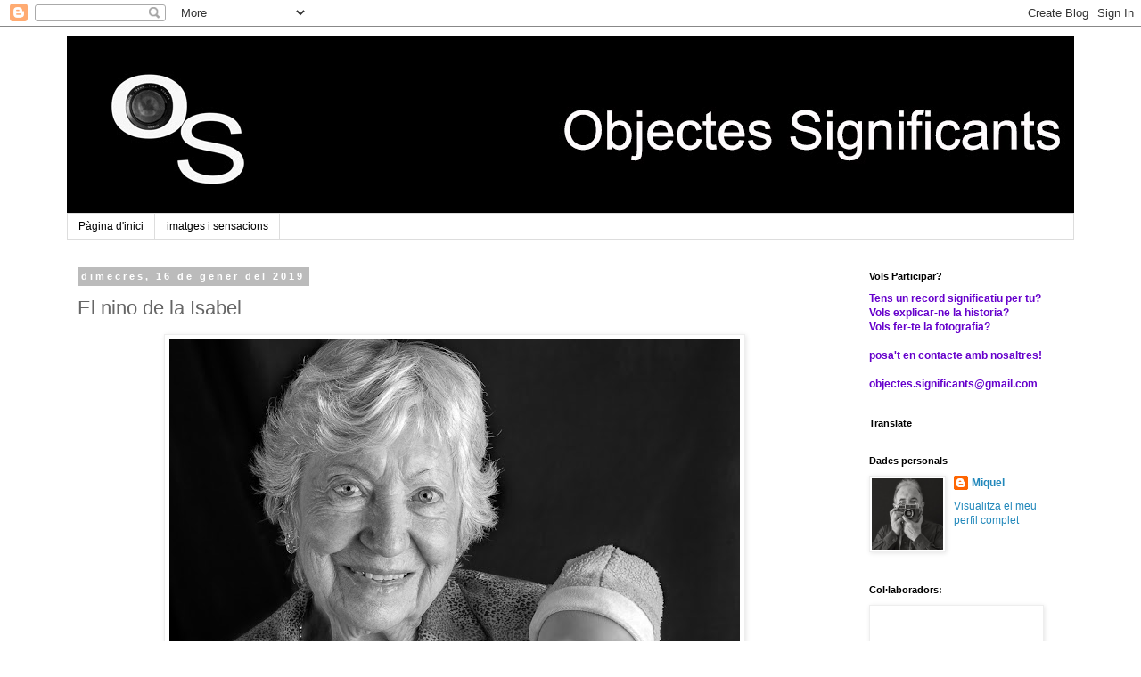

--- FILE ---
content_type: text/html; charset=UTF-8
request_url: https://objectes-significants.blogspot.com/2019/01/el-nino-de-la-isabel.html
body_size: 11822
content:
<!DOCTYPE html>
<html class='v2' dir='ltr' lang='ca'>
<head>
<link href='https://www.blogger.com/static/v1/widgets/335934321-css_bundle_v2.css' rel='stylesheet' type='text/css'/>
<meta content='width=1100' name='viewport'/>
<meta content='text/html; charset=UTF-8' http-equiv='Content-Type'/>
<meta content='blogger' name='generator'/>
<link href='https://objectes-significants.blogspot.com/favicon.ico' rel='icon' type='image/x-icon'/>
<link href='http://objectes-significants.blogspot.com/2019/01/el-nino-de-la-isabel.html' rel='canonical'/>
<link rel="alternate" type="application/atom+xml" title="Objectes Significants                                                          - Atom" href="https://objectes-significants.blogspot.com/feeds/posts/default" />
<link rel="alternate" type="application/rss+xml" title="Objectes Significants                                                          - RSS" href="https://objectes-significants.blogspot.com/feeds/posts/default?alt=rss" />
<link rel="service.post" type="application/atom+xml" title="Objectes Significants                                                          - Atom" href="https://www.blogger.com/feeds/4255297734518956287/posts/default" />

<link rel="alternate" type="application/atom+xml" title="Objectes Significants                                                          - Atom" href="https://objectes-significants.blogspot.com/feeds/412115725777609497/comments/default" />
<!--Can't find substitution for tag [blog.ieCssRetrofitLinks]-->
<link href='https://blogger.googleusercontent.com/img/b/R29vZ2xl/AVvXsEgfFp3nj-n0O8uE08W4doSbCr-4HHZxtoSv6OSj3SI3K5BXh86jgEJD-9gumYdhk4HpcnD1D_KYsr152OvDj0Xr06GKzZdDjA5VBbTwtZfeoixPrt8ReOQVQADlu0rP41jEdHNABa9l0Ak/s640/Isabel.jpg' rel='image_src'/>
<meta content='http://objectes-significants.blogspot.com/2019/01/el-nino-de-la-isabel.html' property='og:url'/>
<meta content='El nino de la Isabel' property='og:title'/>
<meta content='   La Isabel ens va portar un nino molt especial.  Compartia habitació a la residència amb la seva germana que patia Demència.  La Isabel va...' property='og:description'/>
<meta content='https://blogger.googleusercontent.com/img/b/R29vZ2xl/AVvXsEgfFp3nj-n0O8uE08W4doSbCr-4HHZxtoSv6OSj3SI3K5BXh86jgEJD-9gumYdhk4HpcnD1D_KYsr152OvDj0Xr06GKzZdDjA5VBbTwtZfeoixPrt8ReOQVQADlu0rP41jEdHNABa9l0Ak/w1200-h630-p-k-no-nu/Isabel.jpg' property='og:image'/>
<title>Objectes Significants                                                         : El nino de la Isabel</title>
<style id='page-skin-1' type='text/css'><!--
/*
-----------------------------------------------
Blogger Template Style
Name:     Simple
Designer: Blogger
URL:      www.blogger.com
----------------------------------------------- */
/* Content
----------------------------------------------- */
body {
font: normal normal 12px 'Trebuchet MS', Trebuchet, Verdana, sans-serif;
color: #666666;
background: #ffffff none repeat scroll top left;
padding: 0 0 0 0;
}
html body .region-inner {
min-width: 0;
max-width: 100%;
width: auto;
}
h2 {
font-size: 22px;
}
a:link {
text-decoration:none;
color: #2288bb;
}
a:visited {
text-decoration:none;
color: #bb2188;
}
a:hover {
text-decoration:underline;
color: #33aaff;
}
.body-fauxcolumn-outer .fauxcolumn-inner {
background: transparent none repeat scroll top left;
_background-image: none;
}
.body-fauxcolumn-outer .cap-top {
position: absolute;
z-index: 1;
height: 400px;
width: 100%;
}
.body-fauxcolumn-outer .cap-top .cap-left {
width: 100%;
background: transparent none repeat-x scroll top left;
_background-image: none;
}
.content-outer {
-moz-box-shadow: 0 0 0 rgba(0, 0, 0, .15);
-webkit-box-shadow: 0 0 0 rgba(0, 0, 0, .15);
-goog-ms-box-shadow: 0 0 0 #333333;
box-shadow: 0 0 0 rgba(0, 0, 0, .15);
margin-bottom: 1px;
}
.content-inner {
padding: 10px 40px;
}
.content-inner {
background-color: #ffffff;
}
/* Header
----------------------------------------------- */
.header-outer {
background: transparent none repeat-x scroll 0 -400px;
_background-image: none;
}
.Header h1 {
font: normal normal 40px 'Trebuchet MS',Trebuchet,Verdana,sans-serif;
color: #000000;
text-shadow: 0 0 0 rgba(0, 0, 0, .2);
}
.Header h1 a {
color: #000000;
}
.Header .description {
font-size: 18px;
color: #000000;
}
.header-inner .Header .titlewrapper {
padding: 22px 0;
}
.header-inner .Header .descriptionwrapper {
padding: 0 0;
}
/* Tabs
----------------------------------------------- */
.tabs-inner .section:first-child {
border-top: 0 solid #dddddd;
}
.tabs-inner .section:first-child ul {
margin-top: -1px;
border-top: 1px solid #dddddd;
border-left: 1px solid #dddddd;
border-right: 1px solid #dddddd;
}
.tabs-inner .widget ul {
background: transparent none repeat-x scroll 0 -800px;
_background-image: none;
border-bottom: 1px solid #dddddd;
margin-top: 0;
margin-left: -30px;
margin-right: -30px;
}
.tabs-inner .widget li a {
display: inline-block;
padding: .6em 1em;
font: normal normal 12px 'Trebuchet MS', Trebuchet, Verdana, sans-serif;
color: #000000;
border-left: 1px solid #ffffff;
border-right: 1px solid #dddddd;
}
.tabs-inner .widget li:first-child a {
border-left: none;
}
.tabs-inner .widget li.selected a, .tabs-inner .widget li a:hover {
color: #000000;
background-color: #eeeeee;
text-decoration: none;
}
/* Columns
----------------------------------------------- */
.main-outer {
border-top: 0 solid transparent;
}
.fauxcolumn-left-outer .fauxcolumn-inner {
border-right: 1px solid transparent;
}
.fauxcolumn-right-outer .fauxcolumn-inner {
border-left: 1px solid transparent;
}
/* Headings
----------------------------------------------- */
div.widget > h2,
div.widget h2.title {
margin: 0 0 1em 0;
font: normal bold 11px 'Trebuchet MS',Trebuchet,Verdana,sans-serif;
color: #000000;
}
/* Widgets
----------------------------------------------- */
.widget .zippy {
color: #999999;
text-shadow: 2px 2px 1px rgba(0, 0, 0, .1);
}
.widget .popular-posts ul {
list-style: none;
}
/* Posts
----------------------------------------------- */
h2.date-header {
font: normal bold 11px Arial, Tahoma, Helvetica, FreeSans, sans-serif;
}
.date-header span {
background-color: #bbbbbb;
color: #ffffff;
padding: 0.4em;
letter-spacing: 3px;
margin: inherit;
}
.main-inner {
padding-top: 35px;
padding-bottom: 65px;
}
.main-inner .column-center-inner {
padding: 0 0;
}
.main-inner .column-center-inner .section {
margin: 0 1em;
}
.post {
margin: 0 0 45px 0;
}
h3.post-title, .comments h4 {
font: normal normal 22px 'Trebuchet MS',Trebuchet,Verdana,sans-serif;
margin: .75em 0 0;
}
.post-body {
font-size: 110%;
line-height: 1.4;
position: relative;
}
.post-body img, .post-body .tr-caption-container, .Profile img, .Image img,
.BlogList .item-thumbnail img {
padding: 2px;
background: #ffffff;
border: 1px solid #eeeeee;
-moz-box-shadow: 1px 1px 5px rgba(0, 0, 0, .1);
-webkit-box-shadow: 1px 1px 5px rgba(0, 0, 0, .1);
box-shadow: 1px 1px 5px rgba(0, 0, 0, .1);
}
.post-body img, .post-body .tr-caption-container {
padding: 5px;
}
.post-body .tr-caption-container {
color: #666666;
}
.post-body .tr-caption-container img {
padding: 0;
background: transparent;
border: none;
-moz-box-shadow: 0 0 0 rgba(0, 0, 0, .1);
-webkit-box-shadow: 0 0 0 rgba(0, 0, 0, .1);
box-shadow: 0 0 0 rgba(0, 0, 0, .1);
}
.post-header {
margin: 0 0 1.5em;
line-height: 1.6;
font-size: 90%;
}
.post-footer {
margin: 20px -2px 0;
padding: 5px 10px;
color: #666666;
background-color: #eeeeee;
border-bottom: 1px solid #eeeeee;
line-height: 1.6;
font-size: 90%;
}
#comments .comment-author {
padding-top: 1.5em;
border-top: 1px solid transparent;
background-position: 0 1.5em;
}
#comments .comment-author:first-child {
padding-top: 0;
border-top: none;
}
.avatar-image-container {
margin: .2em 0 0;
}
#comments .avatar-image-container img {
border: 1px solid #eeeeee;
}
/* Comments
----------------------------------------------- */
.comments .comments-content .icon.blog-author {
background-repeat: no-repeat;
background-image: url([data-uri]);
}
.comments .comments-content .loadmore a {
border-top: 1px solid #999999;
border-bottom: 1px solid #999999;
}
.comments .comment-thread.inline-thread {
background-color: #eeeeee;
}
.comments .continue {
border-top: 2px solid #999999;
}
/* Accents
---------------------------------------------- */
.section-columns td.columns-cell {
border-left: 1px solid transparent;
}
.blog-pager {
background: transparent url(//www.blogblog.com/1kt/simple/paging_dot.png) repeat-x scroll top center;
}
.blog-pager-older-link, .home-link,
.blog-pager-newer-link {
background-color: #ffffff;
padding: 5px;
}
.footer-outer {
border-top: 1px dashed #bbbbbb;
}
/* Mobile
----------------------------------------------- */
body.mobile  {
background-size: auto;
}
.mobile .body-fauxcolumn-outer {
background: transparent none repeat scroll top left;
}
.mobile .body-fauxcolumn-outer .cap-top {
background-size: 100% auto;
}
.mobile .content-outer {
-webkit-box-shadow: 0 0 3px rgba(0, 0, 0, .15);
box-shadow: 0 0 3px rgba(0, 0, 0, .15);
}
.mobile .tabs-inner .widget ul {
margin-left: 0;
margin-right: 0;
}
.mobile .post {
margin: 0;
}
.mobile .main-inner .column-center-inner .section {
margin: 0;
}
.mobile .date-header span {
padding: 0.1em 10px;
margin: 0 -10px;
}
.mobile h3.post-title {
margin: 0;
}
.mobile .blog-pager {
background: transparent none no-repeat scroll top center;
}
.mobile .footer-outer {
border-top: none;
}
.mobile .main-inner, .mobile .footer-inner {
background-color: #ffffff;
}
.mobile-index-contents {
color: #666666;
}
.mobile-link-button {
background-color: #2288bb;
}
.mobile-link-button a:link, .mobile-link-button a:visited {
color: #ffffff;
}
.mobile .tabs-inner .section:first-child {
border-top: none;
}
.mobile .tabs-inner .PageList .widget-content {
background-color: #eeeeee;
color: #000000;
border-top: 1px solid #dddddd;
border-bottom: 1px solid #dddddd;
}
.mobile .tabs-inner .PageList .widget-content .pagelist-arrow {
border-left: 1px solid #dddddd;
}

--></style>
<style id='template-skin-1' type='text/css'><!--
body {
min-width: 1210px;
}
.content-outer, .content-fauxcolumn-outer, .region-inner {
min-width: 1210px;
max-width: 1210px;
_width: 1210px;
}
.main-inner .columns {
padding-left: 0px;
padding-right: 260px;
}
.main-inner .fauxcolumn-center-outer {
left: 0px;
right: 260px;
/* IE6 does not respect left and right together */
_width: expression(this.parentNode.offsetWidth -
parseInt("0px") -
parseInt("260px") + 'px');
}
.main-inner .fauxcolumn-left-outer {
width: 0px;
}
.main-inner .fauxcolumn-right-outer {
width: 260px;
}
.main-inner .column-left-outer {
width: 0px;
right: 100%;
margin-left: -0px;
}
.main-inner .column-right-outer {
width: 260px;
margin-right: -260px;
}
#layout {
min-width: 0;
}
#layout .content-outer {
min-width: 0;
width: 800px;
}
#layout .region-inner {
min-width: 0;
width: auto;
}
body#layout div.add_widget {
padding: 8px;
}
body#layout div.add_widget a {
margin-left: 32px;
}
--></style>
<link href='https://www.blogger.com/dyn-css/authorization.css?targetBlogID=4255297734518956287&amp;zx=667b8d53-04e8-4fd8-8004-940102362f1f' media='none' onload='if(media!=&#39;all&#39;)media=&#39;all&#39;' rel='stylesheet'/><noscript><link href='https://www.blogger.com/dyn-css/authorization.css?targetBlogID=4255297734518956287&amp;zx=667b8d53-04e8-4fd8-8004-940102362f1f' rel='stylesheet'/></noscript>
<meta name='google-adsense-platform-account' content='ca-host-pub-1556223355139109'/>
<meta name='google-adsense-platform-domain' content='blogspot.com'/>

</head>
<body class='loading variant-simplysimple'>
<div class='navbar section' id='navbar' name='Barra de navegació'><div class='widget Navbar' data-version='1' id='Navbar1'><script type="text/javascript">
    function setAttributeOnload(object, attribute, val) {
      if(window.addEventListener) {
        window.addEventListener('load',
          function(){ object[attribute] = val; }, false);
      } else {
        window.attachEvent('onload', function(){ object[attribute] = val; });
      }
    }
  </script>
<div id="navbar-iframe-container"></div>
<script type="text/javascript" src="https://apis.google.com/js/platform.js"></script>
<script type="text/javascript">
      gapi.load("gapi.iframes:gapi.iframes.style.bubble", function() {
        if (gapi.iframes && gapi.iframes.getContext) {
          gapi.iframes.getContext().openChild({
              url: 'https://www.blogger.com/navbar/4255297734518956287?po\x3d412115725777609497\x26origin\x3dhttps://objectes-significants.blogspot.com',
              where: document.getElementById("navbar-iframe-container"),
              id: "navbar-iframe"
          });
        }
      });
    </script><script type="text/javascript">
(function() {
var script = document.createElement('script');
script.type = 'text/javascript';
script.src = '//pagead2.googlesyndication.com/pagead/js/google_top_exp.js';
var head = document.getElementsByTagName('head')[0];
if (head) {
head.appendChild(script);
}})();
</script>
</div></div>
<div class='body-fauxcolumns'>
<div class='fauxcolumn-outer body-fauxcolumn-outer'>
<div class='cap-top'>
<div class='cap-left'></div>
<div class='cap-right'></div>
</div>
<div class='fauxborder-left'>
<div class='fauxborder-right'></div>
<div class='fauxcolumn-inner'>
</div>
</div>
<div class='cap-bottom'>
<div class='cap-left'></div>
<div class='cap-right'></div>
</div>
</div>
</div>
<div class='content'>
<div class='content-fauxcolumns'>
<div class='fauxcolumn-outer content-fauxcolumn-outer'>
<div class='cap-top'>
<div class='cap-left'></div>
<div class='cap-right'></div>
</div>
<div class='fauxborder-left'>
<div class='fauxborder-right'></div>
<div class='fauxcolumn-inner'>
</div>
</div>
<div class='cap-bottom'>
<div class='cap-left'></div>
<div class='cap-right'></div>
</div>
</div>
</div>
<div class='content-outer'>
<div class='content-cap-top cap-top'>
<div class='cap-left'></div>
<div class='cap-right'></div>
</div>
<div class='fauxborder-left content-fauxborder-left'>
<div class='fauxborder-right content-fauxborder-right'></div>
<div class='content-inner'>
<header>
<div class='header-outer'>
<div class='header-cap-top cap-top'>
<div class='cap-left'></div>
<div class='cap-right'></div>
</div>
<div class='fauxborder-left header-fauxborder-left'>
<div class='fauxborder-right header-fauxborder-right'></div>
<div class='region-inner header-inner'>
<div class='header section' id='header' name='Capçalera'><div class='widget Header' data-version='1' id='Header1'>
<div id='header-inner'>
<a href='https://objectes-significants.blogspot.com/' style='display: block'>
<img alt='Objectes Significants                                                         ' height='200px; ' id='Header1_headerimg' src='https://blogger.googleusercontent.com/img/b/R29vZ2xl/AVvXsEhvEZTiA5i2IRNwowfi9pMfPqV5qN-UolK-lrRJ__wAIf9jyjf4kyU89ksQocStIWSutkzMvNusOenASa4gSr-3LZ3cJfReuVzThzaa6pKgRy_aMc8gm1PN-vIeQexpl1D0QTJU3LNgxeU/s1600/OS_Mini_Cap.jpg' style='display: block' width='1210px; '/>
</a>
</div>
</div></div>
</div>
</div>
<div class='header-cap-bottom cap-bottom'>
<div class='cap-left'></div>
<div class='cap-right'></div>
</div>
</div>
</header>
<div class='tabs-outer'>
<div class='tabs-cap-top cap-top'>
<div class='cap-left'></div>
<div class='cap-right'></div>
</div>
<div class='fauxborder-left tabs-fauxborder-left'>
<div class='fauxborder-right tabs-fauxborder-right'></div>
<div class='region-inner tabs-inner'>
<div class='tabs section' id='crosscol' name='Multicolumnes'><div class='widget PageList' data-version='1' id='PageList1'>
<h2>Pàgines</h2>
<div class='widget-content'>
<ul>
<li>
<a href='https://objectes-significants.blogspot.com/'>Pàgina d'inici</a>
</li>
<li>
<a href='http://imatges-i-senssacions.blogspot.com.es'>imatges i sensacions</a>
</li>
</ul>
<div class='clear'></div>
</div>
</div></div>
<div class='tabs no-items section' id='crosscol-overflow' name='Cross-Column 2'></div>
</div>
</div>
<div class='tabs-cap-bottom cap-bottom'>
<div class='cap-left'></div>
<div class='cap-right'></div>
</div>
</div>
<div class='main-outer'>
<div class='main-cap-top cap-top'>
<div class='cap-left'></div>
<div class='cap-right'></div>
</div>
<div class='fauxborder-left main-fauxborder-left'>
<div class='fauxborder-right main-fauxborder-right'></div>
<div class='region-inner main-inner'>
<div class='columns fauxcolumns'>
<div class='fauxcolumn-outer fauxcolumn-center-outer'>
<div class='cap-top'>
<div class='cap-left'></div>
<div class='cap-right'></div>
</div>
<div class='fauxborder-left'>
<div class='fauxborder-right'></div>
<div class='fauxcolumn-inner'>
</div>
</div>
<div class='cap-bottom'>
<div class='cap-left'></div>
<div class='cap-right'></div>
</div>
</div>
<div class='fauxcolumn-outer fauxcolumn-left-outer'>
<div class='cap-top'>
<div class='cap-left'></div>
<div class='cap-right'></div>
</div>
<div class='fauxborder-left'>
<div class='fauxborder-right'></div>
<div class='fauxcolumn-inner'>
</div>
</div>
<div class='cap-bottom'>
<div class='cap-left'></div>
<div class='cap-right'></div>
</div>
</div>
<div class='fauxcolumn-outer fauxcolumn-right-outer'>
<div class='cap-top'>
<div class='cap-left'></div>
<div class='cap-right'></div>
</div>
<div class='fauxborder-left'>
<div class='fauxborder-right'></div>
<div class='fauxcolumn-inner'>
</div>
</div>
<div class='cap-bottom'>
<div class='cap-left'></div>
<div class='cap-right'></div>
</div>
</div>
<!-- corrects IE6 width calculation -->
<div class='columns-inner'>
<div class='column-center-outer'>
<div class='column-center-inner'>
<div class='main section' id='main' name='Principal'><div class='widget Blog' data-version='1' id='Blog1'>
<div class='blog-posts hfeed'>

          <div class="date-outer">
        
<h2 class='date-header'><span>dimecres, 16 de gener del 2019</span></h2>

          <div class="date-posts">
        
<div class='post-outer'>
<div class='post hentry uncustomized-post-template' itemprop='blogPost' itemscope='itemscope' itemtype='http://schema.org/BlogPosting'>
<meta content='https://blogger.googleusercontent.com/img/b/R29vZ2xl/AVvXsEgfFp3nj-n0O8uE08W4doSbCr-4HHZxtoSv6OSj3SI3K5BXh86jgEJD-9gumYdhk4HpcnD1D_KYsr152OvDj0Xr06GKzZdDjA5VBbTwtZfeoixPrt8ReOQVQADlu0rP41jEdHNABa9l0Ak/s640/Isabel.jpg' itemprop='image_url'/>
<meta content='4255297734518956287' itemprop='blogId'/>
<meta content='412115725777609497' itemprop='postId'/>
<a name='412115725777609497'></a>
<h3 class='post-title entry-title' itemprop='name'>
El nino de la Isabel
</h3>
<div class='post-header'>
<div class='post-header-line-1'></div>
</div>
<div class='post-body entry-content' id='post-body-412115725777609497' itemprop='description articleBody'>
<div class="separator" style="clear: both; text-align: center;">
<a href="https://blogger.googleusercontent.com/img/b/R29vZ2xl/AVvXsEgfFp3nj-n0O8uE08W4doSbCr-4HHZxtoSv6OSj3SI3K5BXh86jgEJD-9gumYdhk4HpcnD1D_KYsr152OvDj0Xr06GKzZdDjA5VBbTwtZfeoixPrt8ReOQVQADlu0rP41jEdHNABa9l0Ak/s1600/Isabel.jpg" imageanchor="1" style="margin-left: 1em; margin-right: 1em;"><img border="0" data-original-height="1024" data-original-width="1024" height="640" src="https://blogger.googleusercontent.com/img/b/R29vZ2xl/AVvXsEgfFp3nj-n0O8uE08W4doSbCr-4HHZxtoSv6OSj3SI3K5BXh86jgEJD-9gumYdhk4HpcnD1D_KYsr152OvDj0Xr06GKzZdDjA5VBbTwtZfeoixPrt8ReOQVQADlu0rP41jEdHNABa9l0Ak/s640/Isabel.jpg" width="640" /></a></div>
<span style="font-size: large;"><br /></span>
<span style="font-size: large;">La Isabel ens va portar un nino molt especial.</span><br />
<span style="font-size: large;">Compartia habitació a la residència amb la seva germana que patia Demència.</span><br />
<span style="font-size: large;">La Isabel va anar a fer encàrrecs i en tornar la va trobar enfadada per haver trigat tant.</span><br />
<span style="font-size: large;">Li va demanar perdó i la germana &nbsp;alhora li va demanar que sempre es quedés petita, com quan tenia 2 o 3 mesos.</span><br />
<span style="font-size: large;">La germana sempre estava demanant per ella i li va comprar el nino, cosa que la va distreure i tranquilitzar.</span><br />
<span style="font-size: large;">Ara que la germana no hi és, la Isabel, veu el nino i recorda la seva germana.</span><br />
<br />
<div style='clear: both;'></div>
</div>
<div class='post-footer'>
<div class='post-footer-line post-footer-line-1'>
<span class='post-author vcard'>
</span>
<span class='post-timestamp'>
</span>
<span class='post-comment-link'>
</span>
<span class='post-icons'>
<span class='item-action'>
<a href='https://www.blogger.com/email-post/4255297734518956287/412115725777609497' title='Enviar missatge per correu electrònic'>
<img alt='' class='icon-action' height='13' src='https://resources.blogblog.com/img/icon18_email.gif' width='18'/>
</a>
</span>
<span class='item-control blog-admin pid-604981301'>
<a href='https://www.blogger.com/post-edit.g?blogID=4255297734518956287&postID=412115725777609497&from=pencil' title='Modificar el missatge'>
<img alt='' class='icon-action' height='18' src='https://resources.blogblog.com/img/icon18_edit_allbkg.gif' width='18'/>
</a>
</span>
</span>
<div class='post-share-buttons goog-inline-block'>
<a class='goog-inline-block share-button sb-email' href='https://www.blogger.com/share-post.g?blogID=4255297734518956287&postID=412115725777609497&target=email' target='_blank' title='Envia per correu electrònic'><span class='share-button-link-text'>Envia per correu electrònic</span></a><a class='goog-inline-block share-button sb-blog' href='https://www.blogger.com/share-post.g?blogID=4255297734518956287&postID=412115725777609497&target=blog' onclick='window.open(this.href, "_blank", "height=270,width=475"); return false;' target='_blank' title='BlogThis!'><span class='share-button-link-text'>BlogThis!</span></a><a class='goog-inline-block share-button sb-twitter' href='https://www.blogger.com/share-post.g?blogID=4255297734518956287&postID=412115725777609497&target=twitter' target='_blank' title='Comparteix a X'><span class='share-button-link-text'>Comparteix a X</span></a><a class='goog-inline-block share-button sb-facebook' href='https://www.blogger.com/share-post.g?blogID=4255297734518956287&postID=412115725777609497&target=facebook' onclick='window.open(this.href, "_blank", "height=430,width=640"); return false;' target='_blank' title='Comparteix a Facebook'><span class='share-button-link-text'>Comparteix a Facebook</span></a><a class='goog-inline-block share-button sb-pinterest' href='https://www.blogger.com/share-post.g?blogID=4255297734518956287&postID=412115725777609497&target=pinterest' target='_blank' title='Comparteix a Pinterest'><span class='share-button-link-text'>Comparteix a Pinterest</span></a>
</div>
</div>
<div class='post-footer-line post-footer-line-2'>
<span class='post-labels'>
</span>
</div>
<div class='post-footer-line post-footer-line-3'>
<span class='post-location'>
</span>
</div>
</div>
</div>
<div class='comments' id='comments'>
<a name='comments'></a>
<h4>Cap comentari:</h4>
<div id='Blog1_comments-block-wrapper'>
<dl class='avatar-comment-indent' id='comments-block'>
</dl>
</div>
<p class='comment-footer'>
<div class='comment-form'>
<a name='comment-form'></a>
<h4 id='comment-post-message'>Publica un comentari a l'entrada</h4>
<p>
</p>
<p>Nota: Només un membre d'aquest blog pot publicar entrades.</p>
<a href='https://www.blogger.com/comment/frame/4255297734518956287?po=412115725777609497&hl=ca&saa=85391&origin=https://objectes-significants.blogspot.com' id='comment-editor-src'></a>
<iframe allowtransparency='true' class='blogger-iframe-colorize blogger-comment-from-post' frameborder='0' height='410px' id='comment-editor' name='comment-editor' src='' width='100%'></iframe>
<script src='https://www.blogger.com/static/v1/jsbin/2830521187-comment_from_post_iframe.js' type='text/javascript'></script>
<script type='text/javascript'>
      BLOG_CMT_createIframe('https://www.blogger.com/rpc_relay.html');
    </script>
</div>
</p>
</div>
</div>

        </div></div>
      
</div>
<div class='blog-pager' id='blog-pager'>
<span id='blog-pager-newer-link'>
<a class='blog-pager-newer-link' href='https://objectes-significants.blogspot.com/2019/01/la-carme-una-historia-damor.html' id='Blog1_blog-pager-newer-link' title='Entrada més recent'>Entrada més recent</a>
</span>
<span id='blog-pager-older-link'>
<a class='blog-pager-older-link' href='https://objectes-significants.blogspot.com/2018/03/el-didal-de-lelena.html' id='Blog1_blog-pager-older-link' title='Entrada més antiga'>Entrada més antiga</a>
</span>
<a class='home-link' href='https://objectes-significants.blogspot.com/'>Inici</a>
</div>
<div class='clear'></div>
<div class='post-feeds'>
<div class='feed-links'>
Subscriure's a:
<a class='feed-link' href='https://objectes-significants.blogspot.com/feeds/412115725777609497/comments/default' target='_blank' type='application/atom+xml'>Comentaris del missatge (Atom)</a>
</div>
</div>
</div></div>
</div>
</div>
<div class='column-left-outer'>
<div class='column-left-inner'>
<aside>
</aside>
</div>
</div>
<div class='column-right-outer'>
<div class='column-right-inner'>
<aside>
<div class='sidebar section' id='sidebar-right-1'><div class='widget Text' data-version='1' id='Text2'>
<h2 class='title'>Vols Participar?</h2>
<div class='widget-content'>
<b><span =""  style="color:#6600cc;">Tens un record significatiu per tu?</span></b><div><b><span =""  style="color:#6600cc;">Vols explicar-ne la historia?</span></b></div><div><b><span =""  style="color:#6600cc;">Vols fer-te la fotografia?</span></b></div><div><b><span =""  style="color:#6600cc;"><br /></span></b></div><div><b><span =""  style="color:#6600cc;">posa't en contacte amb nosaltres!</span></b></div><div><b><span =""  style="color:#6600cc;"><br /></span></b></div><div><b><span =""  style="color:#6600cc;">objectes.significants@gmail.com</span></b></div>
</div>
<div class='clear'></div>
</div><div class='widget Translate' data-version='1' id='Translate1'>
<h2 class='title'>Translate</h2>
<div id='google_translate_element'></div>
<script>
    function googleTranslateElementInit() {
      new google.translate.TranslateElement({
        pageLanguage: 'ca',
        autoDisplay: 'true',
        layout: google.translate.TranslateElement.InlineLayout.SIMPLE
      }, 'google_translate_element');
    }
  </script>
<script src='//translate.google.com/translate_a/element.js?cb=googleTranslateElementInit'></script>
<div class='clear'></div>
</div><div class='widget Profile' data-version='1' id='Profile1'>
<h2>Dades personals</h2>
<div class='widget-content'>
<a href='https://www.blogger.com/profile/13857872195475955647'><img alt='La meva foto' class='profile-img' height='80' src='//blogger.googleusercontent.com/img/b/R29vZ2xl/AVvXsEgtKhvjh6HL3x7ws2YH7GiGxdyDWthYdmjVxd6WtvjKitOfmK5lH36AzDZxs8Q8fyNOmycKhQ2Rtbwi9aG6XwEYR3FYCzEj1oU89DHmqNEr9ucOoq0UCooEVeutzQOBNg/s220/MTS_Camara_davant.jpg' width='80'/></a>
<dl class='profile-datablock'>
<dt class='profile-data'>
<a class='profile-name-link g-profile' href='https://www.blogger.com/profile/13857872195475955647' rel='author' style='background-image: url(//www.blogger.com/img/logo-16.png);'>
Miquel
</a>
</dt>
</dl>
<a class='profile-link' href='https://www.blogger.com/profile/13857872195475955647' rel='author'>Visualitza el meu perfil complet</a>
<div class='clear'></div>
</div>
</div><div class='widget Image' data-version='1' id='Image1'>
<h2>Col&#183;laboradors:</h2>
<div class='widget-content'>
<a href='http://www.allegra.es/ca/index-ca'>
<img alt='Col·laboradors:' height='120' id='Image1_img' src='https://blogger.googleusercontent.com/img/b/R29vZ2xl/AVvXsEit6L6-q8TlUm7ZLdOAFgnoWgYQbG55gH8reKAAc4ssWXsRMbkP__yTYNBsh5AbA8DuSwaBr9mbW9uvZ3pzJRPWpsKqqqBteUn_hahXaVG6be4VuwEpQ46d8Gz_NFd9PL3wNFzWeF6X_zI/s1600/allegra-logo.png' width='190'/>
</a>
<br/>
</div>
<div class='clear'></div>
</div><div class='widget Text' data-version='1' id='Text3'>
<div class='widget-content'>
<b>Complex de Sant Oleguer</b><div><b>Complex del Parc Central</b></div><div><b>Complex Alexandra</b></div>
</div>
<div class='clear'></div>
</div><div class='widget PopularPosts' data-version='1' id='PopularPosts1'>
<h2>Les més vistes...</h2>
<div class='widget-content popular-posts'>
<ul>
<li>
<div class='item-content'>
<div class='item-title'><a href='https://objectes-significants.blogspot.com/2015/11/inauguracio-de-lexposicio-objectes.html'>Inauguració de l'exposició Objectes Significants al Complex Parc Central (2)</a></div>
<div class='item-snippet'>     Exposició Objectes Significants al Complex Parc Central  from Miquel Traveria  on Vimeo .</div>
</div>
<div style='clear: both;'></div>
</li>
<li>
<div class='item-content'>
<div class='item-thumbnail'>
<a href='https://objectes-significants.blogspot.com/2020/03/tancament-temporal-de-lexposicio-os.html' target='_blank'>
<img alt='' border='0' src='https://blogger.googleusercontent.com/img/b/R29vZ2xl/AVvXsEhvybQxMBM2Ki9RsTCUqK3uzEARl0S9PGjrLQ5fF6jrQAzNthf4F-IWhyphenhyphenjXF85PTs6F1U55snbHjICbCIQrJ8v2EEbSzeE6UA63d0FrvPKGrvSL3SqORcxPyILjN3X_QlVWHkNSLdo5e-o/w72-h72-p-k-no-nu/Captura+de+pantalla+2020-03-14+a+les+13.11.32.png'/>
</a>
</div>
<div class='item-title'><a href='https://objectes-significants.blogspot.com/2020/03/tancament-temporal-de-lexposicio-os.html'>Tancament temporal de l'exposició OS Gent de Concabella</a></div>
<div class='item-snippet'>
</div>
</div>
<div style='clear: both;'></div>
</li>
<li>
<div class='item-content'>
<div class='item-thumbnail'>
<a href='https://objectes-significants.blogspot.com/2020/02/objectes-significants-gent-de-concabella.html' target='_blank'>
<img alt='' border='0' src='https://blogger.googleusercontent.com/img/b/R29vZ2xl/AVvXsEhZVXm4JPIy77JS917a0Bcv3dtSEACgDfzNrWdVwl1AHx18Lbu2SiFFi_U5CyAEteGwQ3ZYlrgqXmA4kBb7CvOTgvBs57UxH_L8nJIq2ZK3rll15DghYb_DMnM-qKV7jrt3ov-ktKueTl0/w72-h72-p-k-no-nu/OS_Concabella_w.jpg'/>
</a>
</div>
<div class='item-title'><a href='https://objectes-significants.blogspot.com/2020/02/objectes-significants-gent-de-concabella.html'>Objectes Significants "Gent de Concabella"</a></div>
<div class='item-snippet'>  Aquest darrer any, després d&#39;una mig aturada involuntària, hem continuat treballant en el projecte Objectes Significants, amb una dife...</div>
</div>
<div style='clear: both;'></div>
</li>
<li>
<div class='item-content'>
<div class='item-thumbnail'>
<a href='https://objectes-significants.blogspot.com/2023/05/objectes-significants-gent-de.html' target='_blank'>
<img alt='' border='0' src='https://blogger.googleusercontent.com/img/b/R29vZ2xl/AVvXsEiHeAZ2AxbyvbhD-K1PQWyPeV9cqCl5JQgSfBeF1dU7McynyYyWxWnuDOAr0R8VzoG0_l37gM6gL9CW3Xjtw2kWUIgontO0x8hcsrZ8K0eueSzLBiiqYQ1NGV3r2_dMb8MkzEKJNwduJ68rDxaGdq0_IX67jc7RJ0-EQ4DaS1LGmevyxHuOU75A2qd3/w72-h72-p-k-no-nu/23022023-_DSC0964.jpg'/>
</a>
</div>
<div class='item-title'><a href='https://objectes-significants.blogspot.com/2023/05/objectes-significants-gent-de.html'>(sense títol)</a></div>
<div class='item-snippet'>&#160; Objectes Significants - Gent de Concabella Des del 23 de febrer fins el 30 d&#39;abril ha estat exposada &quot;Gent de Concabella&quot; a ...</div>
</div>
<div style='clear: both;'></div>
</li>
<li>
<div class='item-content'>
<div class='item-title'><a href='https://objectes-significants.blogspot.com/2015/07/exposicio-al-complex-sant-oleguer.html'>Exposició al Complex Sant Oleguer</a></div>
<div class='item-snippet'>     El 26 de juny vàrem fer la inauguració de l&#39;exposició del projecte Objectes Significants que hem estat duent a terme al Complex de ...</div>
</div>
<div style='clear: both;'></div>
</li>
<li>
<div class='item-content'>
<div class='item-thumbnail'>
<a href='https://objectes-significants.blogspot.com/2020/02/inauguracio-gent-de-concabella.html' target='_blank'>
<img alt='' border='0' src='https://blogger.googleusercontent.com/img/b/R29vZ2xl/AVvXsEgDgjR6eFK9aGoT0fPeAM7uJE79BdmkrbXZy4aencDO-B_eAWYzz_VcbshdQoF2TfvzpYh80XUJAkfbzzJ99P1VzaXP0Svsr1EYqrHBqu-LkUiIxwH28GR48VbxhvEp-6G0ZVvPP7S8PvY/w72-h72-p-k-no-nu/Comiat0003.jpg'/>
</a>
</div>
<div class='item-title'><a href='https://objectes-significants.blogspot.com/2020/02/inauguracio-gent-de-concabella.html'>Inauguració "Gent de Concabella"</a></div>
<div class='item-snippet'>  El 25 de gener, festa de Sant Vicenç, festa d&#39;hivern de Concabella, es va fer la inauguració de l&#39;exposició Objectes Significants ...</div>
</div>
<div style='clear: both;'></div>
</li>
<li>
<div class='item-content'>
<div class='item-thumbnail'>
<a href='https://objectes-significants.blogspot.com/2020/02/objectes-significants-gent-de.html' target='_blank'>
<img alt='' border='0' src='https://blogger.googleusercontent.com/img/b/R29vZ2xl/AVvXsEhD2sl4ayCVbu8OyIggA0gkpRqyA3NZC5PbeLOF00inlVYCC9lBi6MuBbtK5X_7NKrzsXOujtnc_HUurUk9C4TaWpMcfstLBE9EO8lT-HeU4IO_9vigo2K7sAGE5Cb6hxaKdWVMFx7-sF4/w72-h72-p-k-no-nu/Captura+de+pantalla+2020-02-19+a+les+21.19.34.png'/>
</a>
</div>
<div class='item-title'><a href='https://objectes-significants.blogspot.com/2020/02/objectes-significants-gent-de.html'>Objectes Significants "Gent de Concabella" a la Vanguardia</a></div>
<div class='item-snippet'>   enllaç a l&#39;article  </div>
</div>
<div style='clear: both;'></div>
</li>
<li>
<div class='item-content'>
<div class='item-thumbnail'>
<a href='https://objectes-significants.blogspot.com/2017/03/la-historia-del-rectoreti-un-cumul-de.html' target='_blank'>
<img alt='' border='0' src='https://blogger.googleusercontent.com/img/b/R29vZ2xl/AVvXsEg0QkjZgXs5OYsB_uKOOl_I-RgLV2BVmpg5sADKbqEVQ6LNKDddpZILvtVFu6SgOKkDXjVYBib1t-VFTuDfg3XPmvU7C1iuhW-wqQfdfsrHzithdJ3WScYjuUYRv21lmfBuHxBLk0bvRhs/w72-h72-p-k-no-nu/Dolors2+30x30.jpg'/>
</a>
</div>
<div class='item-title'><a href='https://objectes-significants.blogspot.com/2017/03/la-historia-del-rectoreti-un-cumul-de.html'>La història del Rectoret...i un cúmul de casualitats (2a part)</a></div>
<div class='item-snippet'>        La Lola, a diferència dels altres participants en el projecte, no resideix a cap residència ni pis tutelat. Viu sola i és una dona a...</div>
</div>
<div style='clear: both;'></div>
</li>
<li>
<div class='item-content'>
<div class='item-thumbnail'>
<a href='https://objectes-significants.blogspot.com/2020/02/i-despres-del-concert.html' target='_blank'>
<img alt='' border='0' src='https://blogger.googleusercontent.com/img/b/R29vZ2xl/AVvXsEimXdDs2vkNuJo80sAJKjUiawEg8QLqArrrVkGSDFRoG8E-d-qJUBOQM3iGNv1HhEVTlWy786wAnHxC3znoaDQdB092PqXp4WRG0bAhNlSnCZCA_F2Bjlaecyot7cxszzNRY19NcsWkTGY/w72-h72-p-k-no-nu/08022020-_DSC0666.jpg'/>
</a>
</div>
<div class='item-title'><a href='https://objectes-significants.blogspot.com/2020/02/i-despres-del-concert.html'>I després del concert...</a></div>
<div class='item-snippet'>   Després del excel&#183;lent concert del grup Afro Blue, &#160;dins del 4t jazz Concabella, els assistents van poder visitar l&#39;exposició Objecte...</div>
</div>
<div style='clear: both;'></div>
</li>
<li>
<div class='item-content'>
<div class='item-thumbnail'>
<a href='https://objectes-significants.blogspot.com/2020/03/objectes-significants-gent-de.html' target='_blank'>
<img alt='' border='0' src='https://blogger.googleusercontent.com/img/b/R29vZ2xl/AVvXsEinMcVHRDVnl4auO-vXl79naHDqrpTiI9piw1Pm0Ai5otf6UJXXfjAVlePcuAB-vBOblNibtIsVB0PIQRGUfD5PqoniqgiiN6arfcBYpo7nzpK-FSUKlrq1pJ6CEPWdBtm0yUivxf6z87E/w72-h72-p-k-no-nu/Captura+de+pantalla+2020-03-14+a+les+12.43.35.png'/>
</a>
</div>
<div class='item-title'><a href='https://objectes-significants.blogspot.com/2020/03/objectes-significants-gent-de.html'>Objectes Significants Gent de Concabella al suplement LECTURA de Segre</a></div>
<div class='item-snippet'>   Al suplement dominical&#160; LECTURA del diari Segre,&#160; la periodista Roser Banyeres ens ha dedicat un excel&#183;lent i ampli reportatge de l&#39;e...</div>
</div>
<div style='clear: both;'></div>
</li>
</ul>
<div class='clear'></div>
</div>
</div></div>
</aside>
</div>
</div>
</div>
<div style='clear: both'></div>
<!-- columns -->
</div>
<!-- main -->
</div>
</div>
<div class='main-cap-bottom cap-bottom'>
<div class='cap-left'></div>
<div class='cap-right'></div>
</div>
</div>
<footer>
<div class='footer-outer'>
<div class='footer-cap-top cap-top'>
<div class='cap-left'></div>
<div class='cap-right'></div>
</div>
<div class='fauxborder-left footer-fauxborder-left'>
<div class='fauxborder-right footer-fauxborder-right'></div>
<div class='region-inner footer-inner'>
<div class='foot no-items section' id='footer-1'></div>
<table border='0' cellpadding='0' cellspacing='0' class='section-columns columns-3'>
<tbody>
<tr>
<td class='first columns-cell'>
<div class='foot no-items section' id='footer-2-1'></div>
</td>
<td class='columns-cell'>
<div class='foot no-items section' id='footer-2-2'></div>
</td>
<td class='columns-cell'>
<div class='foot no-items section' id='footer-2-3'></div>
</td>
</tr>
</tbody>
</table>
<!-- outside of the include in order to lock Attribution widget -->
<div class='foot section' id='footer-3' name='Peu de pàgina'><div class='widget Attribution' data-version='1' id='Attribution1'>
<div class='widget-content' style='text-align: center;'>
Tema Senzill. Amb la tecnologia de <a href='https://www.blogger.com' target='_blank'>Blogger</a>.
</div>
<div class='clear'></div>
</div></div>
</div>
</div>
<div class='footer-cap-bottom cap-bottom'>
<div class='cap-left'></div>
<div class='cap-right'></div>
</div>
</div>
</footer>
<!-- content -->
</div>
</div>
<div class='content-cap-bottom cap-bottom'>
<div class='cap-left'></div>
<div class='cap-right'></div>
</div>
</div>
</div>
<script type='text/javascript'>
    window.setTimeout(function() {
        document.body.className = document.body.className.replace('loading', '');
      }, 10);
  </script>

<script type="text/javascript" src="https://www.blogger.com/static/v1/widgets/2028843038-widgets.js"></script>
<script type='text/javascript'>
window['__wavt'] = 'AOuZoY4tmB7-0YxP9XHWqxc88SfnEnXIqA:1768949077977';_WidgetManager._Init('//www.blogger.com/rearrange?blogID\x3d4255297734518956287','//objectes-significants.blogspot.com/2019/01/el-nino-de-la-isabel.html','4255297734518956287');
_WidgetManager._SetDataContext([{'name': 'blog', 'data': {'blogId': '4255297734518956287', 'title': 'Objectes Significants                                                         ', 'url': 'https://objectes-significants.blogspot.com/2019/01/el-nino-de-la-isabel.html', 'canonicalUrl': 'http://objectes-significants.blogspot.com/2019/01/el-nino-de-la-isabel.html', 'homepageUrl': 'https://objectes-significants.blogspot.com/', 'searchUrl': 'https://objectes-significants.blogspot.com/search', 'canonicalHomepageUrl': 'http://objectes-significants.blogspot.com/', 'blogspotFaviconUrl': 'https://objectes-significants.blogspot.com/favicon.ico', 'bloggerUrl': 'https://www.blogger.com', 'hasCustomDomain': false, 'httpsEnabled': true, 'enabledCommentProfileImages': true, 'gPlusViewType': 'FILTERED_POSTMOD', 'adultContent': false, 'analyticsAccountNumber': '', 'encoding': 'UTF-8', 'locale': 'ca', 'localeUnderscoreDelimited': 'ca', 'languageDirection': 'ltr', 'isPrivate': false, 'isMobile': false, 'isMobileRequest': false, 'mobileClass': '', 'isPrivateBlog': false, 'isDynamicViewsAvailable': true, 'feedLinks': '\x3clink rel\x3d\x22alternate\x22 type\x3d\x22application/atom+xml\x22 title\x3d\x22Objectes Significants                                                          - Atom\x22 href\x3d\x22https://objectes-significants.blogspot.com/feeds/posts/default\x22 /\x3e\n\x3clink rel\x3d\x22alternate\x22 type\x3d\x22application/rss+xml\x22 title\x3d\x22Objectes Significants                                                          - RSS\x22 href\x3d\x22https://objectes-significants.blogspot.com/feeds/posts/default?alt\x3drss\x22 /\x3e\n\x3clink rel\x3d\x22service.post\x22 type\x3d\x22application/atom+xml\x22 title\x3d\x22Objectes Significants                                                          - Atom\x22 href\x3d\x22https://www.blogger.com/feeds/4255297734518956287/posts/default\x22 /\x3e\n\n\x3clink rel\x3d\x22alternate\x22 type\x3d\x22application/atom+xml\x22 title\x3d\x22Objectes Significants                                                          - Atom\x22 href\x3d\x22https://objectes-significants.blogspot.com/feeds/412115725777609497/comments/default\x22 /\x3e\n', 'meTag': '', 'adsenseHostId': 'ca-host-pub-1556223355139109', 'adsenseHasAds': false, 'adsenseAutoAds': false, 'boqCommentIframeForm': true, 'loginRedirectParam': '', 'view': '', 'dynamicViewsCommentsSrc': '//www.blogblog.com/dynamicviews/4224c15c4e7c9321/js/comments.js', 'dynamicViewsScriptSrc': '//www.blogblog.com/dynamicviews/6e0d22adcfa5abea', 'plusOneApiSrc': 'https://apis.google.com/js/platform.js', 'disableGComments': true, 'interstitialAccepted': false, 'sharing': {'platforms': [{'name': 'Obt\xe9n l\x27enlla\xe7', 'key': 'link', 'shareMessage': 'Obt\xe9n l\x27enlla\xe7', 'target': ''}, {'name': 'Facebook', 'key': 'facebook', 'shareMessage': 'Comparteix a Facebook', 'target': 'facebook'}, {'name': 'BlogThis!', 'key': 'blogThis', 'shareMessage': 'BlogThis!', 'target': 'blog'}, {'name': 'X', 'key': 'twitter', 'shareMessage': 'Comparteix a X', 'target': 'twitter'}, {'name': 'Pinterest', 'key': 'pinterest', 'shareMessage': 'Comparteix a Pinterest', 'target': 'pinterest'}, {'name': 'Correu electr\xf2nic', 'key': 'email', 'shareMessage': 'Correu electr\xf2nic', 'target': 'email'}], 'disableGooglePlus': true, 'googlePlusShareButtonWidth': 0, 'googlePlusBootstrap': '\x3cscript type\x3d\x22text/javascript\x22\x3ewindow.___gcfg \x3d {\x27lang\x27: \x27ca\x27};\x3c/script\x3e'}, 'hasCustomJumpLinkMessage': false, 'jumpLinkMessage': 'M\xe9s informaci\xf3', 'pageType': 'item', 'postId': '412115725777609497', 'postImageThumbnailUrl': 'https://blogger.googleusercontent.com/img/b/R29vZ2xl/AVvXsEgfFp3nj-n0O8uE08W4doSbCr-4HHZxtoSv6OSj3SI3K5BXh86jgEJD-9gumYdhk4HpcnD1D_KYsr152OvDj0Xr06GKzZdDjA5VBbTwtZfeoixPrt8ReOQVQADlu0rP41jEdHNABa9l0Ak/s72-c/Isabel.jpg', 'postImageUrl': 'https://blogger.googleusercontent.com/img/b/R29vZ2xl/AVvXsEgfFp3nj-n0O8uE08W4doSbCr-4HHZxtoSv6OSj3SI3K5BXh86jgEJD-9gumYdhk4HpcnD1D_KYsr152OvDj0Xr06GKzZdDjA5VBbTwtZfeoixPrt8ReOQVQADlu0rP41jEdHNABa9l0Ak/s640/Isabel.jpg', 'pageName': 'El nino de la Isabel', 'pageTitle': 'Objectes Significants                                                         : El nino de la Isabel'}}, {'name': 'features', 'data': {}}, {'name': 'messages', 'data': {'edit': 'Edita', 'linkCopiedToClipboard': 'L\x27enlla\xe7 s\x27ha copiat al porta-retalls.', 'ok': 'D\x27acord', 'postLink': 'Publica l\x27enlla\xe7'}}, {'name': 'template', 'data': {'name': 'Simple', 'localizedName': 'Senzill', 'isResponsive': false, 'isAlternateRendering': false, 'isCustom': false, 'variant': 'simplysimple', 'variantId': 'simplysimple'}}, {'name': 'view', 'data': {'classic': {'name': 'classic', 'url': '?view\x3dclassic'}, 'flipcard': {'name': 'flipcard', 'url': '?view\x3dflipcard'}, 'magazine': {'name': 'magazine', 'url': '?view\x3dmagazine'}, 'mosaic': {'name': 'mosaic', 'url': '?view\x3dmosaic'}, 'sidebar': {'name': 'sidebar', 'url': '?view\x3dsidebar'}, 'snapshot': {'name': 'snapshot', 'url': '?view\x3dsnapshot'}, 'timeslide': {'name': 'timeslide', 'url': '?view\x3dtimeslide'}, 'isMobile': false, 'title': 'El nino de la Isabel', 'description': '   La Isabel ens va portar un nino molt especial.  Compartia habitaci\xf3 a la resid\xe8ncia amb la seva germana que patia Dem\xe8ncia.  La Isabel va...', 'featuredImage': 'https://blogger.googleusercontent.com/img/b/R29vZ2xl/AVvXsEgfFp3nj-n0O8uE08W4doSbCr-4HHZxtoSv6OSj3SI3K5BXh86jgEJD-9gumYdhk4HpcnD1D_KYsr152OvDj0Xr06GKzZdDjA5VBbTwtZfeoixPrt8ReOQVQADlu0rP41jEdHNABa9l0Ak/s640/Isabel.jpg', 'url': 'https://objectes-significants.blogspot.com/2019/01/el-nino-de-la-isabel.html', 'type': 'item', 'isSingleItem': true, 'isMultipleItems': false, 'isError': false, 'isPage': false, 'isPost': true, 'isHomepage': false, 'isArchive': false, 'isLabelSearch': false, 'postId': 412115725777609497}}]);
_WidgetManager._RegisterWidget('_NavbarView', new _WidgetInfo('Navbar1', 'navbar', document.getElementById('Navbar1'), {}, 'displayModeFull'));
_WidgetManager._RegisterWidget('_HeaderView', new _WidgetInfo('Header1', 'header', document.getElementById('Header1'), {}, 'displayModeFull'));
_WidgetManager._RegisterWidget('_PageListView', new _WidgetInfo('PageList1', 'crosscol', document.getElementById('PageList1'), {'title': 'P\xe0gines', 'links': [{'isCurrentPage': false, 'href': 'https://objectes-significants.blogspot.com/', 'title': 'P\xe0gina d\x27inici'}, {'isCurrentPage': false, 'href': 'http://imatges-i-senssacions.blogspot.com.es', 'title': 'imatges i sensacions'}], 'mobile': false, 'showPlaceholder': true, 'hasCurrentPage': false}, 'displayModeFull'));
_WidgetManager._RegisterWidget('_BlogView', new _WidgetInfo('Blog1', 'main', document.getElementById('Blog1'), {'cmtInteractionsEnabled': false, 'lightboxEnabled': true, 'lightboxModuleUrl': 'https://www.blogger.com/static/v1/jsbin/162532285-lbx__ca.js', 'lightboxCssUrl': 'https://www.blogger.com/static/v1/v-css/828616780-lightbox_bundle.css'}, 'displayModeFull'));
_WidgetManager._RegisterWidget('_TextView', new _WidgetInfo('Text2', 'sidebar-right-1', document.getElementById('Text2'), {}, 'displayModeFull'));
_WidgetManager._RegisterWidget('_TranslateView', new _WidgetInfo('Translate1', 'sidebar-right-1', document.getElementById('Translate1'), {}, 'displayModeFull'));
_WidgetManager._RegisterWidget('_ProfileView', new _WidgetInfo('Profile1', 'sidebar-right-1', document.getElementById('Profile1'), {}, 'displayModeFull'));
_WidgetManager._RegisterWidget('_ImageView', new _WidgetInfo('Image1', 'sidebar-right-1', document.getElementById('Image1'), {'resize': true}, 'displayModeFull'));
_WidgetManager._RegisterWidget('_TextView', new _WidgetInfo('Text3', 'sidebar-right-1', document.getElementById('Text3'), {}, 'displayModeFull'));
_WidgetManager._RegisterWidget('_PopularPostsView', new _WidgetInfo('PopularPosts1', 'sidebar-right-1', document.getElementById('PopularPosts1'), {}, 'displayModeFull'));
_WidgetManager._RegisterWidget('_AttributionView', new _WidgetInfo('Attribution1', 'footer-3', document.getElementById('Attribution1'), {}, 'displayModeFull'));
</script>
</body>
</html>